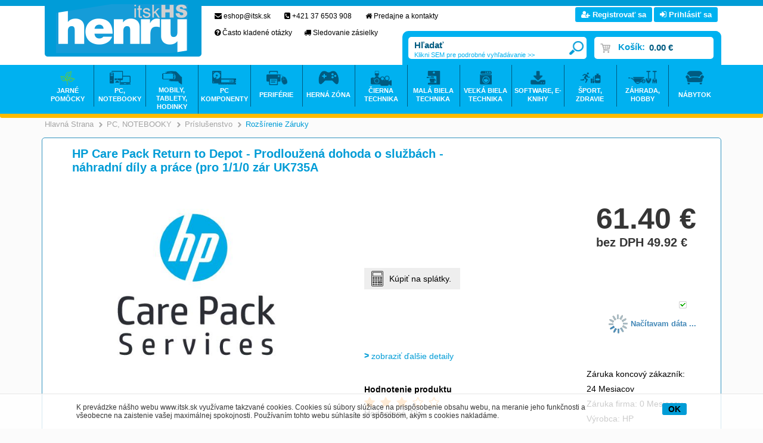

--- FILE ---
content_type: application/javascript; charset=utf-8
request_url: https://ws.cs.1worldsync.com/be30093b/script/hp-auto-pp?cpn=CPN&mf=HP&pn=UK735A&upcean=884420301097&lang=SK&market=SK&host=www.itsk.sk&nld=1
body_size: 614
content:
window["ccs_cc_loadQueue"].push({
"ldn": "ccs_cc_ld_hp-auto-pp"
,
"inlineScript": "\r\nccs_cc_loge_e63d6f(\u002752de1e96\u0027);\r\nfunction ccs_cc_gete_params_e63d6f(id){switch(id){\r\ncase \u002752de1e96\u0027: return { et: \u0027ProductHookLoad\u0027, serverParams: {\"ServerTime\":\"288\",\"ResultCode\":\"12\"} };break;\r\n}}\r\nfunction ccs_cc_loge_e63d6f(id, clientParams){\r\nvar eventInfo = ccs_cc_gete_params_e63d6f(id); if(!eventInfo) return;\r\nccs_cc_log.logEvent (eventInfo.et, \u0027SKey=be30093b\u0026LCID=1051\u0026Market=SK\u0026Locale=SK-SVK\u0026ZoneId=hp-auto-pp\u0026ZoneVer=3\u0026MfgPn=UK735A\u0026MasterId=105345a8eb0de130\u0026SMfgName=HP\u0026SMfgPn=UK735A\u0026SUpcEan=884420301097\u0026MfgId=23\u0027, eventInfo.serverParams, clientParams); }\r\n\r\n"
,
"inlineStyle": "\r\n"
,
"sites": [
"cnetcontent.com","cnetcontentcast.com","1worldsync.com","www.itsk.sk"]
});
